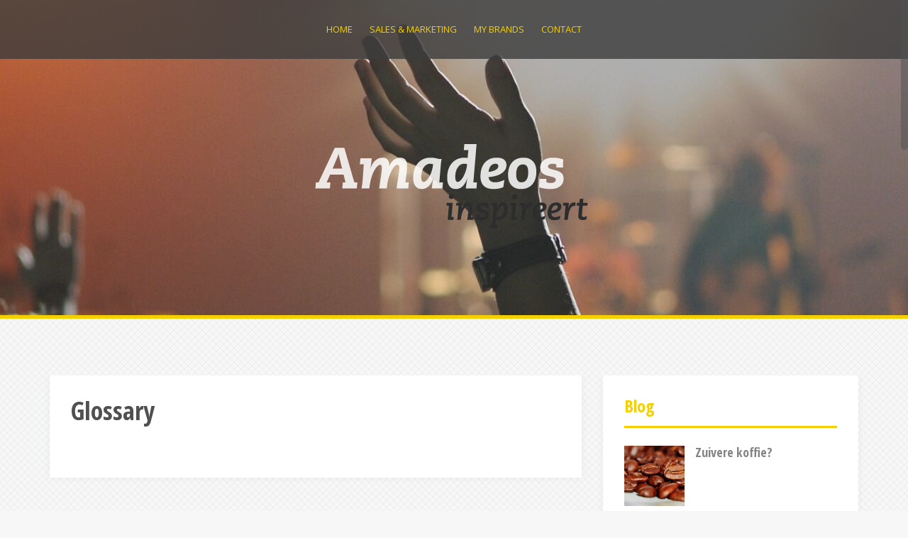

--- FILE ---
content_type: text/html; charset=utf-8
request_url: https://www.google.com/recaptcha/api2/anchor?ar=1&k=6Lf-U4oUAAAAAOxrXqNY16yOcokG4wkqL5enOuZf&co=aHR0cHM6Ly93d3cuYW1hZGVvcy5ubDo0NDM.&hl=en&v=PoyoqOPhxBO7pBk68S4YbpHZ&size=invisible&anchor-ms=20000&execute-ms=30000&cb=k5dkxkmq29e5
body_size: 48531
content:
<!DOCTYPE HTML><html dir="ltr" lang="en"><head><meta http-equiv="Content-Type" content="text/html; charset=UTF-8">
<meta http-equiv="X-UA-Compatible" content="IE=edge">
<title>reCAPTCHA</title>
<style type="text/css">
/* cyrillic-ext */
@font-face {
  font-family: 'Roboto';
  font-style: normal;
  font-weight: 400;
  font-stretch: 100%;
  src: url(//fonts.gstatic.com/s/roboto/v48/KFO7CnqEu92Fr1ME7kSn66aGLdTylUAMa3GUBHMdazTgWw.woff2) format('woff2');
  unicode-range: U+0460-052F, U+1C80-1C8A, U+20B4, U+2DE0-2DFF, U+A640-A69F, U+FE2E-FE2F;
}
/* cyrillic */
@font-face {
  font-family: 'Roboto';
  font-style: normal;
  font-weight: 400;
  font-stretch: 100%;
  src: url(//fonts.gstatic.com/s/roboto/v48/KFO7CnqEu92Fr1ME7kSn66aGLdTylUAMa3iUBHMdazTgWw.woff2) format('woff2');
  unicode-range: U+0301, U+0400-045F, U+0490-0491, U+04B0-04B1, U+2116;
}
/* greek-ext */
@font-face {
  font-family: 'Roboto';
  font-style: normal;
  font-weight: 400;
  font-stretch: 100%;
  src: url(//fonts.gstatic.com/s/roboto/v48/KFO7CnqEu92Fr1ME7kSn66aGLdTylUAMa3CUBHMdazTgWw.woff2) format('woff2');
  unicode-range: U+1F00-1FFF;
}
/* greek */
@font-face {
  font-family: 'Roboto';
  font-style: normal;
  font-weight: 400;
  font-stretch: 100%;
  src: url(//fonts.gstatic.com/s/roboto/v48/KFO7CnqEu92Fr1ME7kSn66aGLdTylUAMa3-UBHMdazTgWw.woff2) format('woff2');
  unicode-range: U+0370-0377, U+037A-037F, U+0384-038A, U+038C, U+038E-03A1, U+03A3-03FF;
}
/* math */
@font-face {
  font-family: 'Roboto';
  font-style: normal;
  font-weight: 400;
  font-stretch: 100%;
  src: url(//fonts.gstatic.com/s/roboto/v48/KFO7CnqEu92Fr1ME7kSn66aGLdTylUAMawCUBHMdazTgWw.woff2) format('woff2');
  unicode-range: U+0302-0303, U+0305, U+0307-0308, U+0310, U+0312, U+0315, U+031A, U+0326-0327, U+032C, U+032F-0330, U+0332-0333, U+0338, U+033A, U+0346, U+034D, U+0391-03A1, U+03A3-03A9, U+03B1-03C9, U+03D1, U+03D5-03D6, U+03F0-03F1, U+03F4-03F5, U+2016-2017, U+2034-2038, U+203C, U+2040, U+2043, U+2047, U+2050, U+2057, U+205F, U+2070-2071, U+2074-208E, U+2090-209C, U+20D0-20DC, U+20E1, U+20E5-20EF, U+2100-2112, U+2114-2115, U+2117-2121, U+2123-214F, U+2190, U+2192, U+2194-21AE, U+21B0-21E5, U+21F1-21F2, U+21F4-2211, U+2213-2214, U+2216-22FF, U+2308-230B, U+2310, U+2319, U+231C-2321, U+2336-237A, U+237C, U+2395, U+239B-23B7, U+23D0, U+23DC-23E1, U+2474-2475, U+25AF, U+25B3, U+25B7, U+25BD, U+25C1, U+25CA, U+25CC, U+25FB, U+266D-266F, U+27C0-27FF, U+2900-2AFF, U+2B0E-2B11, U+2B30-2B4C, U+2BFE, U+3030, U+FF5B, U+FF5D, U+1D400-1D7FF, U+1EE00-1EEFF;
}
/* symbols */
@font-face {
  font-family: 'Roboto';
  font-style: normal;
  font-weight: 400;
  font-stretch: 100%;
  src: url(//fonts.gstatic.com/s/roboto/v48/KFO7CnqEu92Fr1ME7kSn66aGLdTylUAMaxKUBHMdazTgWw.woff2) format('woff2');
  unicode-range: U+0001-000C, U+000E-001F, U+007F-009F, U+20DD-20E0, U+20E2-20E4, U+2150-218F, U+2190, U+2192, U+2194-2199, U+21AF, U+21E6-21F0, U+21F3, U+2218-2219, U+2299, U+22C4-22C6, U+2300-243F, U+2440-244A, U+2460-24FF, U+25A0-27BF, U+2800-28FF, U+2921-2922, U+2981, U+29BF, U+29EB, U+2B00-2BFF, U+4DC0-4DFF, U+FFF9-FFFB, U+10140-1018E, U+10190-1019C, U+101A0, U+101D0-101FD, U+102E0-102FB, U+10E60-10E7E, U+1D2C0-1D2D3, U+1D2E0-1D37F, U+1F000-1F0FF, U+1F100-1F1AD, U+1F1E6-1F1FF, U+1F30D-1F30F, U+1F315, U+1F31C, U+1F31E, U+1F320-1F32C, U+1F336, U+1F378, U+1F37D, U+1F382, U+1F393-1F39F, U+1F3A7-1F3A8, U+1F3AC-1F3AF, U+1F3C2, U+1F3C4-1F3C6, U+1F3CA-1F3CE, U+1F3D4-1F3E0, U+1F3ED, U+1F3F1-1F3F3, U+1F3F5-1F3F7, U+1F408, U+1F415, U+1F41F, U+1F426, U+1F43F, U+1F441-1F442, U+1F444, U+1F446-1F449, U+1F44C-1F44E, U+1F453, U+1F46A, U+1F47D, U+1F4A3, U+1F4B0, U+1F4B3, U+1F4B9, U+1F4BB, U+1F4BF, U+1F4C8-1F4CB, U+1F4D6, U+1F4DA, U+1F4DF, U+1F4E3-1F4E6, U+1F4EA-1F4ED, U+1F4F7, U+1F4F9-1F4FB, U+1F4FD-1F4FE, U+1F503, U+1F507-1F50B, U+1F50D, U+1F512-1F513, U+1F53E-1F54A, U+1F54F-1F5FA, U+1F610, U+1F650-1F67F, U+1F687, U+1F68D, U+1F691, U+1F694, U+1F698, U+1F6AD, U+1F6B2, U+1F6B9-1F6BA, U+1F6BC, U+1F6C6-1F6CF, U+1F6D3-1F6D7, U+1F6E0-1F6EA, U+1F6F0-1F6F3, U+1F6F7-1F6FC, U+1F700-1F7FF, U+1F800-1F80B, U+1F810-1F847, U+1F850-1F859, U+1F860-1F887, U+1F890-1F8AD, U+1F8B0-1F8BB, U+1F8C0-1F8C1, U+1F900-1F90B, U+1F93B, U+1F946, U+1F984, U+1F996, U+1F9E9, U+1FA00-1FA6F, U+1FA70-1FA7C, U+1FA80-1FA89, U+1FA8F-1FAC6, U+1FACE-1FADC, U+1FADF-1FAE9, U+1FAF0-1FAF8, U+1FB00-1FBFF;
}
/* vietnamese */
@font-face {
  font-family: 'Roboto';
  font-style: normal;
  font-weight: 400;
  font-stretch: 100%;
  src: url(//fonts.gstatic.com/s/roboto/v48/KFO7CnqEu92Fr1ME7kSn66aGLdTylUAMa3OUBHMdazTgWw.woff2) format('woff2');
  unicode-range: U+0102-0103, U+0110-0111, U+0128-0129, U+0168-0169, U+01A0-01A1, U+01AF-01B0, U+0300-0301, U+0303-0304, U+0308-0309, U+0323, U+0329, U+1EA0-1EF9, U+20AB;
}
/* latin-ext */
@font-face {
  font-family: 'Roboto';
  font-style: normal;
  font-weight: 400;
  font-stretch: 100%;
  src: url(//fonts.gstatic.com/s/roboto/v48/KFO7CnqEu92Fr1ME7kSn66aGLdTylUAMa3KUBHMdazTgWw.woff2) format('woff2');
  unicode-range: U+0100-02BA, U+02BD-02C5, U+02C7-02CC, U+02CE-02D7, U+02DD-02FF, U+0304, U+0308, U+0329, U+1D00-1DBF, U+1E00-1E9F, U+1EF2-1EFF, U+2020, U+20A0-20AB, U+20AD-20C0, U+2113, U+2C60-2C7F, U+A720-A7FF;
}
/* latin */
@font-face {
  font-family: 'Roboto';
  font-style: normal;
  font-weight: 400;
  font-stretch: 100%;
  src: url(//fonts.gstatic.com/s/roboto/v48/KFO7CnqEu92Fr1ME7kSn66aGLdTylUAMa3yUBHMdazQ.woff2) format('woff2');
  unicode-range: U+0000-00FF, U+0131, U+0152-0153, U+02BB-02BC, U+02C6, U+02DA, U+02DC, U+0304, U+0308, U+0329, U+2000-206F, U+20AC, U+2122, U+2191, U+2193, U+2212, U+2215, U+FEFF, U+FFFD;
}
/* cyrillic-ext */
@font-face {
  font-family: 'Roboto';
  font-style: normal;
  font-weight: 500;
  font-stretch: 100%;
  src: url(//fonts.gstatic.com/s/roboto/v48/KFO7CnqEu92Fr1ME7kSn66aGLdTylUAMa3GUBHMdazTgWw.woff2) format('woff2');
  unicode-range: U+0460-052F, U+1C80-1C8A, U+20B4, U+2DE0-2DFF, U+A640-A69F, U+FE2E-FE2F;
}
/* cyrillic */
@font-face {
  font-family: 'Roboto';
  font-style: normal;
  font-weight: 500;
  font-stretch: 100%;
  src: url(//fonts.gstatic.com/s/roboto/v48/KFO7CnqEu92Fr1ME7kSn66aGLdTylUAMa3iUBHMdazTgWw.woff2) format('woff2');
  unicode-range: U+0301, U+0400-045F, U+0490-0491, U+04B0-04B1, U+2116;
}
/* greek-ext */
@font-face {
  font-family: 'Roboto';
  font-style: normal;
  font-weight: 500;
  font-stretch: 100%;
  src: url(//fonts.gstatic.com/s/roboto/v48/KFO7CnqEu92Fr1ME7kSn66aGLdTylUAMa3CUBHMdazTgWw.woff2) format('woff2');
  unicode-range: U+1F00-1FFF;
}
/* greek */
@font-face {
  font-family: 'Roboto';
  font-style: normal;
  font-weight: 500;
  font-stretch: 100%;
  src: url(//fonts.gstatic.com/s/roboto/v48/KFO7CnqEu92Fr1ME7kSn66aGLdTylUAMa3-UBHMdazTgWw.woff2) format('woff2');
  unicode-range: U+0370-0377, U+037A-037F, U+0384-038A, U+038C, U+038E-03A1, U+03A3-03FF;
}
/* math */
@font-face {
  font-family: 'Roboto';
  font-style: normal;
  font-weight: 500;
  font-stretch: 100%;
  src: url(//fonts.gstatic.com/s/roboto/v48/KFO7CnqEu92Fr1ME7kSn66aGLdTylUAMawCUBHMdazTgWw.woff2) format('woff2');
  unicode-range: U+0302-0303, U+0305, U+0307-0308, U+0310, U+0312, U+0315, U+031A, U+0326-0327, U+032C, U+032F-0330, U+0332-0333, U+0338, U+033A, U+0346, U+034D, U+0391-03A1, U+03A3-03A9, U+03B1-03C9, U+03D1, U+03D5-03D6, U+03F0-03F1, U+03F4-03F5, U+2016-2017, U+2034-2038, U+203C, U+2040, U+2043, U+2047, U+2050, U+2057, U+205F, U+2070-2071, U+2074-208E, U+2090-209C, U+20D0-20DC, U+20E1, U+20E5-20EF, U+2100-2112, U+2114-2115, U+2117-2121, U+2123-214F, U+2190, U+2192, U+2194-21AE, U+21B0-21E5, U+21F1-21F2, U+21F4-2211, U+2213-2214, U+2216-22FF, U+2308-230B, U+2310, U+2319, U+231C-2321, U+2336-237A, U+237C, U+2395, U+239B-23B7, U+23D0, U+23DC-23E1, U+2474-2475, U+25AF, U+25B3, U+25B7, U+25BD, U+25C1, U+25CA, U+25CC, U+25FB, U+266D-266F, U+27C0-27FF, U+2900-2AFF, U+2B0E-2B11, U+2B30-2B4C, U+2BFE, U+3030, U+FF5B, U+FF5D, U+1D400-1D7FF, U+1EE00-1EEFF;
}
/* symbols */
@font-face {
  font-family: 'Roboto';
  font-style: normal;
  font-weight: 500;
  font-stretch: 100%;
  src: url(//fonts.gstatic.com/s/roboto/v48/KFO7CnqEu92Fr1ME7kSn66aGLdTylUAMaxKUBHMdazTgWw.woff2) format('woff2');
  unicode-range: U+0001-000C, U+000E-001F, U+007F-009F, U+20DD-20E0, U+20E2-20E4, U+2150-218F, U+2190, U+2192, U+2194-2199, U+21AF, U+21E6-21F0, U+21F3, U+2218-2219, U+2299, U+22C4-22C6, U+2300-243F, U+2440-244A, U+2460-24FF, U+25A0-27BF, U+2800-28FF, U+2921-2922, U+2981, U+29BF, U+29EB, U+2B00-2BFF, U+4DC0-4DFF, U+FFF9-FFFB, U+10140-1018E, U+10190-1019C, U+101A0, U+101D0-101FD, U+102E0-102FB, U+10E60-10E7E, U+1D2C0-1D2D3, U+1D2E0-1D37F, U+1F000-1F0FF, U+1F100-1F1AD, U+1F1E6-1F1FF, U+1F30D-1F30F, U+1F315, U+1F31C, U+1F31E, U+1F320-1F32C, U+1F336, U+1F378, U+1F37D, U+1F382, U+1F393-1F39F, U+1F3A7-1F3A8, U+1F3AC-1F3AF, U+1F3C2, U+1F3C4-1F3C6, U+1F3CA-1F3CE, U+1F3D4-1F3E0, U+1F3ED, U+1F3F1-1F3F3, U+1F3F5-1F3F7, U+1F408, U+1F415, U+1F41F, U+1F426, U+1F43F, U+1F441-1F442, U+1F444, U+1F446-1F449, U+1F44C-1F44E, U+1F453, U+1F46A, U+1F47D, U+1F4A3, U+1F4B0, U+1F4B3, U+1F4B9, U+1F4BB, U+1F4BF, U+1F4C8-1F4CB, U+1F4D6, U+1F4DA, U+1F4DF, U+1F4E3-1F4E6, U+1F4EA-1F4ED, U+1F4F7, U+1F4F9-1F4FB, U+1F4FD-1F4FE, U+1F503, U+1F507-1F50B, U+1F50D, U+1F512-1F513, U+1F53E-1F54A, U+1F54F-1F5FA, U+1F610, U+1F650-1F67F, U+1F687, U+1F68D, U+1F691, U+1F694, U+1F698, U+1F6AD, U+1F6B2, U+1F6B9-1F6BA, U+1F6BC, U+1F6C6-1F6CF, U+1F6D3-1F6D7, U+1F6E0-1F6EA, U+1F6F0-1F6F3, U+1F6F7-1F6FC, U+1F700-1F7FF, U+1F800-1F80B, U+1F810-1F847, U+1F850-1F859, U+1F860-1F887, U+1F890-1F8AD, U+1F8B0-1F8BB, U+1F8C0-1F8C1, U+1F900-1F90B, U+1F93B, U+1F946, U+1F984, U+1F996, U+1F9E9, U+1FA00-1FA6F, U+1FA70-1FA7C, U+1FA80-1FA89, U+1FA8F-1FAC6, U+1FACE-1FADC, U+1FADF-1FAE9, U+1FAF0-1FAF8, U+1FB00-1FBFF;
}
/* vietnamese */
@font-face {
  font-family: 'Roboto';
  font-style: normal;
  font-weight: 500;
  font-stretch: 100%;
  src: url(//fonts.gstatic.com/s/roboto/v48/KFO7CnqEu92Fr1ME7kSn66aGLdTylUAMa3OUBHMdazTgWw.woff2) format('woff2');
  unicode-range: U+0102-0103, U+0110-0111, U+0128-0129, U+0168-0169, U+01A0-01A1, U+01AF-01B0, U+0300-0301, U+0303-0304, U+0308-0309, U+0323, U+0329, U+1EA0-1EF9, U+20AB;
}
/* latin-ext */
@font-face {
  font-family: 'Roboto';
  font-style: normal;
  font-weight: 500;
  font-stretch: 100%;
  src: url(//fonts.gstatic.com/s/roboto/v48/KFO7CnqEu92Fr1ME7kSn66aGLdTylUAMa3KUBHMdazTgWw.woff2) format('woff2');
  unicode-range: U+0100-02BA, U+02BD-02C5, U+02C7-02CC, U+02CE-02D7, U+02DD-02FF, U+0304, U+0308, U+0329, U+1D00-1DBF, U+1E00-1E9F, U+1EF2-1EFF, U+2020, U+20A0-20AB, U+20AD-20C0, U+2113, U+2C60-2C7F, U+A720-A7FF;
}
/* latin */
@font-face {
  font-family: 'Roboto';
  font-style: normal;
  font-weight: 500;
  font-stretch: 100%;
  src: url(//fonts.gstatic.com/s/roboto/v48/KFO7CnqEu92Fr1ME7kSn66aGLdTylUAMa3yUBHMdazQ.woff2) format('woff2');
  unicode-range: U+0000-00FF, U+0131, U+0152-0153, U+02BB-02BC, U+02C6, U+02DA, U+02DC, U+0304, U+0308, U+0329, U+2000-206F, U+20AC, U+2122, U+2191, U+2193, U+2212, U+2215, U+FEFF, U+FFFD;
}
/* cyrillic-ext */
@font-face {
  font-family: 'Roboto';
  font-style: normal;
  font-weight: 900;
  font-stretch: 100%;
  src: url(//fonts.gstatic.com/s/roboto/v48/KFO7CnqEu92Fr1ME7kSn66aGLdTylUAMa3GUBHMdazTgWw.woff2) format('woff2');
  unicode-range: U+0460-052F, U+1C80-1C8A, U+20B4, U+2DE0-2DFF, U+A640-A69F, U+FE2E-FE2F;
}
/* cyrillic */
@font-face {
  font-family: 'Roboto';
  font-style: normal;
  font-weight: 900;
  font-stretch: 100%;
  src: url(//fonts.gstatic.com/s/roboto/v48/KFO7CnqEu92Fr1ME7kSn66aGLdTylUAMa3iUBHMdazTgWw.woff2) format('woff2');
  unicode-range: U+0301, U+0400-045F, U+0490-0491, U+04B0-04B1, U+2116;
}
/* greek-ext */
@font-face {
  font-family: 'Roboto';
  font-style: normal;
  font-weight: 900;
  font-stretch: 100%;
  src: url(//fonts.gstatic.com/s/roboto/v48/KFO7CnqEu92Fr1ME7kSn66aGLdTylUAMa3CUBHMdazTgWw.woff2) format('woff2');
  unicode-range: U+1F00-1FFF;
}
/* greek */
@font-face {
  font-family: 'Roboto';
  font-style: normal;
  font-weight: 900;
  font-stretch: 100%;
  src: url(//fonts.gstatic.com/s/roboto/v48/KFO7CnqEu92Fr1ME7kSn66aGLdTylUAMa3-UBHMdazTgWw.woff2) format('woff2');
  unicode-range: U+0370-0377, U+037A-037F, U+0384-038A, U+038C, U+038E-03A1, U+03A3-03FF;
}
/* math */
@font-face {
  font-family: 'Roboto';
  font-style: normal;
  font-weight: 900;
  font-stretch: 100%;
  src: url(//fonts.gstatic.com/s/roboto/v48/KFO7CnqEu92Fr1ME7kSn66aGLdTylUAMawCUBHMdazTgWw.woff2) format('woff2');
  unicode-range: U+0302-0303, U+0305, U+0307-0308, U+0310, U+0312, U+0315, U+031A, U+0326-0327, U+032C, U+032F-0330, U+0332-0333, U+0338, U+033A, U+0346, U+034D, U+0391-03A1, U+03A3-03A9, U+03B1-03C9, U+03D1, U+03D5-03D6, U+03F0-03F1, U+03F4-03F5, U+2016-2017, U+2034-2038, U+203C, U+2040, U+2043, U+2047, U+2050, U+2057, U+205F, U+2070-2071, U+2074-208E, U+2090-209C, U+20D0-20DC, U+20E1, U+20E5-20EF, U+2100-2112, U+2114-2115, U+2117-2121, U+2123-214F, U+2190, U+2192, U+2194-21AE, U+21B0-21E5, U+21F1-21F2, U+21F4-2211, U+2213-2214, U+2216-22FF, U+2308-230B, U+2310, U+2319, U+231C-2321, U+2336-237A, U+237C, U+2395, U+239B-23B7, U+23D0, U+23DC-23E1, U+2474-2475, U+25AF, U+25B3, U+25B7, U+25BD, U+25C1, U+25CA, U+25CC, U+25FB, U+266D-266F, U+27C0-27FF, U+2900-2AFF, U+2B0E-2B11, U+2B30-2B4C, U+2BFE, U+3030, U+FF5B, U+FF5D, U+1D400-1D7FF, U+1EE00-1EEFF;
}
/* symbols */
@font-face {
  font-family: 'Roboto';
  font-style: normal;
  font-weight: 900;
  font-stretch: 100%;
  src: url(//fonts.gstatic.com/s/roboto/v48/KFO7CnqEu92Fr1ME7kSn66aGLdTylUAMaxKUBHMdazTgWw.woff2) format('woff2');
  unicode-range: U+0001-000C, U+000E-001F, U+007F-009F, U+20DD-20E0, U+20E2-20E4, U+2150-218F, U+2190, U+2192, U+2194-2199, U+21AF, U+21E6-21F0, U+21F3, U+2218-2219, U+2299, U+22C4-22C6, U+2300-243F, U+2440-244A, U+2460-24FF, U+25A0-27BF, U+2800-28FF, U+2921-2922, U+2981, U+29BF, U+29EB, U+2B00-2BFF, U+4DC0-4DFF, U+FFF9-FFFB, U+10140-1018E, U+10190-1019C, U+101A0, U+101D0-101FD, U+102E0-102FB, U+10E60-10E7E, U+1D2C0-1D2D3, U+1D2E0-1D37F, U+1F000-1F0FF, U+1F100-1F1AD, U+1F1E6-1F1FF, U+1F30D-1F30F, U+1F315, U+1F31C, U+1F31E, U+1F320-1F32C, U+1F336, U+1F378, U+1F37D, U+1F382, U+1F393-1F39F, U+1F3A7-1F3A8, U+1F3AC-1F3AF, U+1F3C2, U+1F3C4-1F3C6, U+1F3CA-1F3CE, U+1F3D4-1F3E0, U+1F3ED, U+1F3F1-1F3F3, U+1F3F5-1F3F7, U+1F408, U+1F415, U+1F41F, U+1F426, U+1F43F, U+1F441-1F442, U+1F444, U+1F446-1F449, U+1F44C-1F44E, U+1F453, U+1F46A, U+1F47D, U+1F4A3, U+1F4B0, U+1F4B3, U+1F4B9, U+1F4BB, U+1F4BF, U+1F4C8-1F4CB, U+1F4D6, U+1F4DA, U+1F4DF, U+1F4E3-1F4E6, U+1F4EA-1F4ED, U+1F4F7, U+1F4F9-1F4FB, U+1F4FD-1F4FE, U+1F503, U+1F507-1F50B, U+1F50D, U+1F512-1F513, U+1F53E-1F54A, U+1F54F-1F5FA, U+1F610, U+1F650-1F67F, U+1F687, U+1F68D, U+1F691, U+1F694, U+1F698, U+1F6AD, U+1F6B2, U+1F6B9-1F6BA, U+1F6BC, U+1F6C6-1F6CF, U+1F6D3-1F6D7, U+1F6E0-1F6EA, U+1F6F0-1F6F3, U+1F6F7-1F6FC, U+1F700-1F7FF, U+1F800-1F80B, U+1F810-1F847, U+1F850-1F859, U+1F860-1F887, U+1F890-1F8AD, U+1F8B0-1F8BB, U+1F8C0-1F8C1, U+1F900-1F90B, U+1F93B, U+1F946, U+1F984, U+1F996, U+1F9E9, U+1FA00-1FA6F, U+1FA70-1FA7C, U+1FA80-1FA89, U+1FA8F-1FAC6, U+1FACE-1FADC, U+1FADF-1FAE9, U+1FAF0-1FAF8, U+1FB00-1FBFF;
}
/* vietnamese */
@font-face {
  font-family: 'Roboto';
  font-style: normal;
  font-weight: 900;
  font-stretch: 100%;
  src: url(//fonts.gstatic.com/s/roboto/v48/KFO7CnqEu92Fr1ME7kSn66aGLdTylUAMa3OUBHMdazTgWw.woff2) format('woff2');
  unicode-range: U+0102-0103, U+0110-0111, U+0128-0129, U+0168-0169, U+01A0-01A1, U+01AF-01B0, U+0300-0301, U+0303-0304, U+0308-0309, U+0323, U+0329, U+1EA0-1EF9, U+20AB;
}
/* latin-ext */
@font-face {
  font-family: 'Roboto';
  font-style: normal;
  font-weight: 900;
  font-stretch: 100%;
  src: url(//fonts.gstatic.com/s/roboto/v48/KFO7CnqEu92Fr1ME7kSn66aGLdTylUAMa3KUBHMdazTgWw.woff2) format('woff2');
  unicode-range: U+0100-02BA, U+02BD-02C5, U+02C7-02CC, U+02CE-02D7, U+02DD-02FF, U+0304, U+0308, U+0329, U+1D00-1DBF, U+1E00-1E9F, U+1EF2-1EFF, U+2020, U+20A0-20AB, U+20AD-20C0, U+2113, U+2C60-2C7F, U+A720-A7FF;
}
/* latin */
@font-face {
  font-family: 'Roboto';
  font-style: normal;
  font-weight: 900;
  font-stretch: 100%;
  src: url(//fonts.gstatic.com/s/roboto/v48/KFO7CnqEu92Fr1ME7kSn66aGLdTylUAMa3yUBHMdazQ.woff2) format('woff2');
  unicode-range: U+0000-00FF, U+0131, U+0152-0153, U+02BB-02BC, U+02C6, U+02DA, U+02DC, U+0304, U+0308, U+0329, U+2000-206F, U+20AC, U+2122, U+2191, U+2193, U+2212, U+2215, U+FEFF, U+FFFD;
}

</style>
<link rel="stylesheet" type="text/css" href="https://www.gstatic.com/recaptcha/releases/PoyoqOPhxBO7pBk68S4YbpHZ/styles__ltr.css">
<script nonce="fAdG-oJJSpjyKS2C_oJm0g" type="text/javascript">window['__recaptcha_api'] = 'https://www.google.com/recaptcha/api2/';</script>
<script type="text/javascript" src="https://www.gstatic.com/recaptcha/releases/PoyoqOPhxBO7pBk68S4YbpHZ/recaptcha__en.js" nonce="fAdG-oJJSpjyKS2C_oJm0g">
      
    </script></head>
<body><div id="rc-anchor-alert" class="rc-anchor-alert"></div>
<input type="hidden" id="recaptcha-token" value="[base64]">
<script type="text/javascript" nonce="fAdG-oJJSpjyKS2C_oJm0g">
      recaptcha.anchor.Main.init("[\x22ainput\x22,[\x22bgdata\x22,\x22\x22,\[base64]/[base64]/UltIKytdPWE6KGE8MjA0OD9SW0grK109YT4+NnwxOTI6KChhJjY0NTEyKT09NTUyOTYmJnErMTxoLmxlbmd0aCYmKGguY2hhckNvZGVBdChxKzEpJjY0NTEyKT09NTYzMjA/[base64]/MjU1OlI/[base64]/[base64]/[base64]/[base64]/[base64]/[base64]/[base64]/[base64]/[base64]/[base64]\x22,\[base64]\\u003d\x22,\x22wpoUeMKKM0deNsOMLsKIVMKlwopZwpxwR8ODDn9FwoXCmcO2wqXDojhwW33CmyxDOsKJV1PCj1fDln7CuMK8SsOGw4/CjcOdd8O/e3XCosOWwrRzw74IaMOdwr/DuDXCi8KncAFpwrQBwr3CnTbDrijCmxsfwrNxAw/CrcOuwrrDtMKeccOywqbCtgPDrCJ9XATCvhsUe1pwwpfCn8OEJMKKw7Ycw7nCuWnCtMORJlTCq8OGwr/CnFgnw6d5wrPCsmbDtMORwqI3wpgyBiTDtDfCm8Kkw7sgw5TCvcKXwr7ChcK0Ihg2wqHDhgJhH2nCv8K9KcOCIsKhwrZsWMK0F8K5wr8EC3phEDhUwp7DokXCkWQMLsOvdmHDuMKyOkDCjMKoKcOgw7FpHE/CtARseBjDuHBkwoNKwofDr082w5QUKcKLTl4VD8OXw4Q3wqJMWhxOGMO/w5s1WMK9Q8KlZcO4RgnCpsOtw4x6w6zDnsOgw6/[base64]/ClgHDqWs4wrRFwodLw4HCgBnDrifCucOcS2rCglHDt8KoL8KPKBtaJHDDm3k8wrHCoMK0w5rCkMO+wrTDkznCnGLDr0rDkTfDvcKeRMKSwpwowq5peltrwqDCh2Ffw6gKLkZsw4dvG8KFGBrCv15twok0asKYOcKywrQUw4vDv8O4R8OkMcOQJHkqw7/DtMKTWVV6XcKAwqEFwqXDvyDDkn/[base64]/Dnx/ClsKzVcK3OcObRsOiwrQyw63DgXxgw6A3c8Oqw4LDi8O6XBYyw7XClMO7fMKsc143wrtWasOOwqxIHsKjPsO8wqAfw5/CqmERLMKPJMKqP2/DlMOcZ8O8w77CogQRLn9OAlgmMR0sw6rDnzdhZsOzw4vDi8OGw7fDhsOIa8OBw5nCtsOHw7bDiCFfX8O4byzDpcOww7Ilw4rDgcOGZcKudh3DsCHCu1pBw4vCs8KTw4ZbO1csF8OCNlHCscOzwqLDslJnVcOjYgDCgVZrw6/CpsKqWQTCun5+w7TCvi7Ctg9nBWHChi8dG1AvbcKhw6XDshzDucK1A0cowqpDwqrDp3U8NcKrAyjDhgYgw6/Cnnk8RcOPw5zCryZhWA3CmcKkTB8DdCzChWRLwrlawoIyVGNqw5h6PMOce8KKAioMSgtQw7rDlMKTZVDCtzgOQQDCsnluRMOmT8KdwopTaWxew7hSw6rCqwTChMKBwrJ0M2/DqMKTUlfDnBtiw4oyJAhePhIOwoXDrcOjw5XCvMKfw5/Dj3XCtH9BQcO/wpFtZsK5CG3Ch3ttwoHCvsK6woTDn8O/wqzDlWjDiirDqcOqwrAFwoDCnsOefGp6XsKaw4vDiU/DjBDCnjXCmcKNEiFqMUUubG95w5gSw6ZXwo3CrcKJwqVRwo3DvnLCg2XDrRo2GcKcMx9MWsKFEsKxw5LCpsKZfUJlw7nDuMKewpF8w7DCr8KKE37DosKnfh7ChkEZwqMtbsKtfAxsw6cgw5MmwpfDsxfCpzhywqbDg8Kww5NUdsOlwp3DhMK2wp/Dph3CgztXXzvCv8O+NxcFw6Z5wpF5wq7DrwVTZcKPE2lCOlXCosOWwrvCrV0TwpcoHhs6GCA6w75kBi0Yw4dXw7E0JxxawobDocKjw7LCpsKgwoptNsOXwoHCgcKVEj/Dqx3CrMOPGcOGWMOjw7TDh8KEYxtBQn7Ck04eI8K9UsK6Mj0/Sm5Lwq8swqTClcKefDg/M8KiwqvDmcOPO8O6wp/DocK7GUTDjkx7w5JVElFuw6Vvw7zDu8K7AMK2STwqZcKfwphER1dbdU/DjMOaw6E4w4/DkiTDhxRcUSJ7wppswqzDr8K6wqkMwonCuzbCiMKkMcO5w7XCi8KvXh7CpBPDssOxw68zfBREwp8Gw7tZw6fCvUDCrAcJL8O2ZwB7wo/CuR3CtcOFCcKLIcOZFMKYw5XCocKtw5JMOQxbw4zDhcOFw6/DvMKFw6QCc8K4b8Ozw4l+wrvDmXfCl8KNw6HCq3rDln9SHy3Dj8Kyw74Dw6zDg27CscO7UsKhLsKSw6PDhMOIw5hWwrzCshjCp8Kdw4bColbDg8OoEMOqPsO8TD3CjsK4RsKZFEZUwqVow6vDvnjDt8Ogw4JlwpAsWUpaw6/DgMO2w4nDrcObwrTDuMK+w4Yewq1KOcKjbsOFw5/Co8KRw4PDuMKywqscw7jDrgleS34DZsOEw4Fmw7bDo3rDkBTDhcO3wrTDkTjCj8Orwrhyw6vDsGHDjj09w4N/NcKNSsK2TmLDkcKmwpQyK8KnQD8IQMKjw5Byw5/Cn3LDvcOCw5gAEnwIw6sbFk5mw6xxfMOUH0HDqsKFUkbCqMK/BMK3EzvCtC3CusOTw4DCocKsOz5Fw4Z3woVLCH9kF8OrPMKqwoHCt8OUMjLDksOjw7YtwqEvwox1wrDCrMOFTsOew5/DjU3DomzDk8KeG8KmGxQQw67Dn8KRwqfChRlOwrvCu8Krw4RoE8OHN8OeDsO/bSNYScOhw4XCr1kAZMOcSV9kWznClSzCrsKyGXZuw4DDn3Rnw6JhOSnDpAdqwovDkzbCsVgnf0NMwq7CnHt0BMOWw6wNwrzDiwgpw4PDnCJeZMOxXcK5XcOWIcOYZ2zDhwNhworCvRTDggdrZMOVw7dWwpXDv8O/AsOSVWTDv8K3XsO2cMO5w4vDqMO+aRhxL8Kqw4bDonLDiGUEwrhrTMKNwo3CssOlLA8DVcOVw43DmEg6YcKBw6XDtl3Dl8Oow7okdD9nwp3DkTXCnMKXw7kAwqTCv8KkwrHDrE5FWULDhcKID8ObwqTDscKDwqEAwo3CjsOrdSnDhcKHezbCocK/[base64]/CrSInw7nDqkNqw7p7YnvCuA3CmnrCjMOrQMOqNcOqX8KraztRLnMzw6RlSsOAw7zCmnhzw7cgw6LCh8KiXsK6woVkw5/DnU7Cg3gDVF3Dk0rDtipgwrM5w5hWG03CuMOQw67Cr8K/[base64]/O8OAwoLCm8OxVMO1aXk9HWHCisO2TMKuBMOfwpwtRMKvwrBZMMO9wqppBVgXMjJZb2IFFcOkDU/DrFrClQc4w5pzwqfCjcO/GEQIw5pnScKgw7jCrMKYw6rDk8OAw7bDlMOQPcOzwqEGwo7CqEzDpsKwUcOXecOLSwXDv2Vrw6dWVsOKwrbDgGl/wqY8YMK7UivDk8OIw5Buw7XCgmsCw7fCuV0hw6HDryNVwrY9w6ZoNW3ClMOAP8Ouw4kowrLCtcKmw6LCu2vDhMKGa8KAw7HDqsKbWcOkwojCvmnDgMOAIHLDikUqdcOWwrPCpcO/[base64]/Cq2kMw5PDkcKQw7g9XMKtw5HCnlQyw6XCi8K0wrQhw6bCgGdAGcOLRAbDl8KuOcOWw7Qjw4UqGE/DocKBOjLCrmEXwq0xUsOywpHDszvCvcKbwptXwqPDthsowqw4w7HDviLCml3DvMOzw5jCpifDrMKjwqzCh8O4wqgew4HDqSVPdFBmwoZSX8KCacK/PsOjwq9kTA3Cr3/DqS/Du8KSDGfDisKiwrrChw4DwqfCn8OlAg3CuGFIScK0NlzDmhMcQAh3NcK6OFo5RBTDsEnDsVHDgsKNw6XCqsKhTcOoDF3DqcKDZWRWMcOdw7QvHQfDnWJfAMKWw7vChsOER8OwwoDDqFrDlMOrw54+wqLDiwjDi8OTw6RMw6QPwqzDicKRMcKNw61lw7PCiVjDvR1+w6/[base64]/DsT7CsGrDnMKNwqLCqW8tK2U4eQwEYcK4YsKpw6fComfDhmEIw4jDk0N6PhzDsS/DksODwobCvm9aXsOawq0pw6d0wr3DvMKsw7UAfcOHCAcfwpFMw6nCjcKUeQEKBCQTwoFzw78HwqDCp2LCt8OUwqEnIMKCwqfCqlPDghHCqMOXWDDDvjddKQrDusKnRRgBZjTDvsOGCi5rUsKgw6NIFsO0w6/CjhXDtmp+w6NZJkZ5wpYaWWbDpETCkQTDm8Ojw5zCsi0PJXjCs1Rlw43Cg8KyfmFzPBTCtx0rWMOrwo3ChV7DtxrCpcOnw63DsjHCsB7CqcO0wqPCosKWacOaw7wrcWsHW1LCiV3Cn3J2w6XDn8OhcSkTFMO/wqvCtlzCsi5MwrHDpWx7VcKcAlHCgCHClcKCA8OzCRPDicONWcKTJcKnw7TDpgIXHkbDkTktwqxdwqjDqcKUbMKWO8K/M8OYw5LDl8O/wpolw7VUw6/[base64]/DogLCjTwGw4bCoznDlsOzKcO1ecK2wrLCs0DCkcO5HcO5cltkwq/DskbCucKLwrrDsMKPTcOGwovDh1kZDcKQw7nDpsOcW8Obw5nDsMO2McK/w6p8w7Q9MS8FZ8KMAMK9wqIowrIYwpE9SW8Xf1LDuR7Du8O0wrs/w7QowovDqGB6G3XCjXkwH8OJU3toRcK0EcKVwrzDn8OFw5TDmxcEGMOWw4rDgcOVfC/ChXwVw5DDocOMRMKAfhRkw5TDvHBhQioawqsNwrUCI8KHKMKFGRjDo8KBfSPDlMOUDnjDiMOKDyJGGS0XTcKPwpsEAndzwpNHBBzCjUkhMT57Un0yeDbDsMO6worChcOpUcKlBWPCmCjDmMK/V8KOw4XDvzYvLg96wpnDhsOBCXTDpcKswppiQMOdw7UxwozCtRTCqcO5fAxjZCYfGcKXX2Etw6vCiTvDik/CmWXDscKDwpjDtlxcDhwlwp/CkUdbwociw5gCOcKlGArCl8OGQsOAw6oOdsO4w6nCmsKgdz/[base64]/Ci8KgfsKDw6DCn31uwrVieVIdewrCnsOPw6BywpvDicOzGVR6b8KHTDnCkHPCrMKYYV9JDWzCj8KPfxxqTDgPw6cGw5jDliDDl8KBLcOWXWDDucOpKXTDoMKmHQAYworCt0DDisOkw4LDoMKQwowTw5rCjcOOaQrDkUzDo0MDwo8Hw4TCsy1Cw6/CizrCmDVdw43CkgQvKcO1w7LCiD/CmBJ0wr5lw7jCisKWw5RlJWB+D8K4GMKBCsOIwqR/[base64]/w4gBecOWDUbCsyzCrAZFw77Dj8KMwp3ChsKEw4TDkwXClm/[base64]/w5hiwpzCusOeGMK1w7JNw6tUOsK5Y8Ozw7IwcMKRPcONwoZewqgpUXFWWEt6RsKPwpHDjC3Co2MiLVnDucKnwrrCjMOyw6DDgcKicjoJwpZiAcO8AG/DucKzw7kQw6vCt8OvL8Ofwq/[base64]/CvTYVb8KlJxHDpcOzS8OVwp5ZDcKSw6/DvGMmw4kNw5liTMKUYBfCmMOyRMKlw6DDu8KTwr1+HzrClXbDsSgIwoMMw7vCjcK9ZUHDpsOMEFDDuMOzVcK7fQXCkFp+w69Uw63Dv3okSsONMCZzwpMtTMObw4/ClkPCjVrDlgvCrMO3wrrDlsK1cMOdVmEMw4FPeW5ATcO6QFrCjMKCTMKDw64AMQvDuBMEaVbDvsKmw4goF8KgcSMKw7RxwpNRwotgwq3DjG3CkcKtfhs9acOEWsO5ecKAR3FXwqHCg2UBw40NbiHCucOcwpBidUhzw5kBw4fCpsKvIcOOIA8wYV/Cu8KbD8OZRMOFNFU2AmjDicOhQcOjw7jCgTLChXV3IyrCrjIPUF8xw4jDmDrDih7DnXrChMOiw4nCjMOrH8KgDsOAwohmayxYZsK+w6/DusKvQcO9L0lfJsOLw74aw5nDhFlrw5zDm8OtwoYuwpE6w7PCoTfDnmzDmUfDqcKVWsKXSDpUwo7DkVrDqRBuen/[base64]/DgFQtWyHDlMKpBxZnw55TwpgSw6nCiVFYw7HDrsK3BlYaHCxhw7oFw4nDkg80UsO9UyMyw5LCvcONVcOeOnnCpsOkBcKSw4TDgMOvOAhzTn4/w4HCqjMWwo3CrcOywoTCnsOQGH7DnXt0el5Fw5XDmcKfdTJbwpjCmMKXeEgWfcOVHi5ew7UlwrtWA8Omw6p3wpjCuEjCm8O1GcOSExwUQUY3W8OBw7QPYcOZwrskwrMpfEkXwr3DtT9IwqzCtF/Dg8KYQMOawoNoO8KFH8OwR8KjwonDmHVCwrTCocO1w6kuw5DDj8OOw7/[base64]/CtsOPAsOrwqdiwoMLbFF1BDcrwoXCqMOldcKlwoUEw6LDvsKoIsOhw6zCkAPCtSHDmhcawo07KsO6wqPDpsKswp/Dtx/[base64]/[base64]/CknfCjMOcw6vDlmVXW8K4exbCqwTCrcOHw5rDrAUzS2HColTDmMOvIMKPw6TDmgTCrGfCmAQ2w5vCu8KoZ03CiyIJYBPDgMO+C8KAIEzDiTTDvMK9W8KdOMObw53DvkMuw7XDqcKzCBQ7w4bCoDHDtm1IwrJJwrTDsjFxOQTCtQ/CnR4WIXrDrSPDp3nClXDDsSUGFwZuM2rDlAFCM1g+w7NkQMOreHssb0LDsUNMw7l7TcOkMcOceG94S8O5wprCoko+csKxcMOudcOQw40jw6IFw7bCsSU3wplCwqXDhA3CmsOVMCfCoywNw7rCocKCw7lZwqUmwrR4FsO5wqZ/[base64]/Cg390JBU6w5zCksOUbMOARGUewqfDlcKzw5HDncO5wqM7wr/Dm8OTJMOnwrvCoMOENRY4w7LDl2TCvjrDvkTCs0jCpG3ChHwYfTkbwoxkwpfDoVFvwpbCpsO4woLDqMOEwqU7wpIVAsO7wr5SL0IBw6FjNsODwoB5w5k0A2RZwowWJjjDvsO7ZC5UwrnCo3HDlsKlw5LCv8KPwqDCmMKTH8KnBsKywol9dSpnP3/CisK9HsKIR8KPKcOzwrrDsifDmS7CikoBX1heQ8OrZDjDsFHDjmvCgcO+CsORK8K3wpwDTlzDkMORw4bDu8KqH8K0w6h2w5DCgF/[base64]/CssOTPRvCp8KCw5whwqLCn27Dmz7CqsKMHicseMKCasKwwo3DpsKiXcOobS1pBXo3wq3CtjPCmMOuwq/CucORdcKiBSDDkRxlwpLCtMOHwqXDpsKOH3DCvnw2wrbCg8OBw75qUDzChzIGw4dUwp7DkglLP8O0QD7CscKxwqp/MSFLcMKPwroaw5PChcO3wp4gw5vDpQYqw4JWHcOZf8OOwr5gw6bCgMKCwqvCtEZsOyvDhHpwPMOiw4XDoGkJL8O+P8KewojCrUBSEivDicKHAQjDhRAMLMKGw6HCncKHcWHDvmXCu8O5LcKuM0bDucKYN8Otw4TCpxJWwpvCi8O/TsOTSsOywqbCvgpRaDDDjyXChw5owqEpwpPCpcOuKsK1YcKAwqtKJEhfw7fCrsKow5bCksO/[base64]/ClMOSwqzCpGhxwpHDlMO2GsOqK8KBJUQawrfDisKNN8K8w7cJwowRwpvDmR7CiE4lYnEUccOSw740E8OEw7fCrMKmw486Dwdswr3Dny/Cj8K9TH1AAUHCnBnDlhwNeVxow5HDkkd6WsKnaMKwABvCocOew5rCsRTDkMOuFknDo8Omwrs5w5IyaWZKeCXCr8OsCcOdX19/KMOtw51lwpjDlSzDoX1gwrLCsMO9XcOrFUHCk3Juw4oBwqrDoMKDenzCi0NpFMOzwqbDj8OhYMOdwrTClXnDkkolWsKEcilFU8KPe8KMwp4aw6ImwpPCgMKEw6PCmnQqw7PCnVZqfMOlwqcaDsKjP2U+cMOQw7rCksO1wo7DpHjDhcOtwp/DuQHCuEvCsQHCjMOpBGvCuCnCqwPCrThPw7crwq14wp/CizYRwqTDol5Jw57DqjHCjkfCnAPDl8Kzw58Nw4rDh8KlME/Ci1rDnhNEI3TDgMOywqvCosOcA8KEwrMfwr3DghgPw7vCol9/XcKRw5vCrMO8H8K8wr5rwpjDnsONbcK3wpfDsxLCt8ORNXhjBylyw4fCtz3Ct8Kvw7pUwp7Cj8Ktwp/Cn8Kpw4cJKz8ywrQowr9vKAUJW8KgNwvClkhhCcO/woxOwrdNwq/CqFvCtsKWYkzDvMOQwpVOw54HPsOewpzCuURTCsK3wqxGZ1jCqgx9wpvDuSDDrcObCcKPV8K9GMOfw7A/woLCucOme8O7wqfCicOkZVMMwp4mwoPDh8OySsOvwodWwpXDhMOSwoIsR2zCv8KLZMKuMcOxblBgw7VpRl47wqjDusKUwqZ8G8KhA8OaM8KkwrDDv1fCnBh6w5LDmMOZw73DliPCq0cNwpYoa0DCizBuYMOtw7tRw7nDt8OKfBQyXMOLM8OAwr/DssKZwpDCgMOYKT7DnsOtWMKvw4HDqzTCiMK+BA56w5sOwq7DgcKDw6YjJ8Oua3HDqMKlw4zDrXXDgMOPe8OhwoNGJTU2DgxUPz9/wprDt8K3U3ZQw77Dhx4HwpxIZsKVw4bCqMKsw6DCnmFBVwoPKTF0MER8w6XCmAIMG8KXw7VQw7LDqDVFSsOyK8K9WMKHwoHDisOBf0tsTwvDv0o3EMO9PXjCmjAywqbDscOUdsK4w7DCsFHDp8K/w7J8w7FqU8KCwqfDiMOdw516w6jDkcKnw7nDgyXCshTCj0/CuMOKwovDqSjDlMOvwpnDt8OJeXocwrdgw6IcMsOYRyvDo8KYVhPCtcOnFWbCtiLDhsKMW8OiPQQZwp/ClUQzwqklwr8cwrvCsSzDlMKVMcKRw4EeZGASJcOjbsKHBlLCgVBKw6caRXdPw6rCqMKYQk7CuSzCk8KaAGjDlMO/bAleNsKDw5vCrCdBw5TDosKiw4fDsnMnScOlWz9Aaj0/[base64]/Dj00YwrMWbCnDvcKLPcKIK8OiwrRqw7DCp8OgJBNAZcKBKsOEZ8KWJw56NsKIw6vCgU7Dq8OjwrBYAsKPP1IaWcONwrTCtsOwTsOgw7VbFsKJw65eYWfDp2fDuMOGwphEbMKtw6M1Pgxxwq4iK8O0Q8O1w6Y/PMKwFR5Qwp/Cr8Ksw6Vxw4DDo8OrAkHCnyrCrkE/DsKkw543wozCn1IWSEksJTl/wposCR4PA8K7ZEwEISLCucKzLcKkwqbDvsOkw7zDuFoqGMKIwrzDu04ZLcOSwoBHNXPDkzZYYhg/w5HDsMOdwrHDs3bDgRUaKsKjXnE2w5/DpgFkw7fDoRHCl3Buw4rCrSMVJDrDpFN7wqLDiH3CqMKowp0qdcKawpV0BCvDvh/DhkBeK8Ktw5U1fcOoBgs1bDFlBDPCjXB3McO2C8OHwqgDNXErwrM4woTChnlBVcKQcMKtIhzDrixGZ8Ofw47CuMOdM8Obw7Elw6HDqyUeEH0PPsKQFmfCv8Osw7QEOsO/wr5uGXgzwoHDoMOkwqTDt8OcEcKuw6IEbcKBwqjDkifDucKbEMKfw4crw7jDhiItSzPCo8KgOwxAJMOIOBtNMxHDoA/DncOew4bCtxktP3kVFSfCtMOlUcOzQShqwrk2BsO/w4FwJsOsOcO+wrhDRyQgwoXCg8OgfgvCq8KBw49ywpfDicKLw4nCoF/DmsO/w7FxMsKbGVTDt8OEwpjDixxmX8ORw7RRw4TDkQsowo/[base64]/DhgrCvcOvEjLDocKFJmQBVMKaCB5qW8OWIHzDpsK/wpUBw7bCqcKJwroVwpQOw5LDrGfDsTvCrsKMFMOxADPCicOPVH/DrcKZEMOvw5A/w4VUf00hw4QhKFrCoMK8w5TDgGxHwrZ7NsKTIMOLPMKfwpAlC1J1wqHDksKCH8KNw6TCocOEP0peZ8OSwqfDrMKSwqzCq8KnEmXCksOUw7DCtBDDkAHDuyE/eSLDgsOBwq4GWsK7w6dAacONQsO8w4A4Uk3ClATCiWLCl2fDlMOTXwjDmlsow7/DqBHCssOUBy1uw7HCpcOpw4Atw6xeJl9ZUkhbAMKQw6tAw5gaw5rDgCEuw4wvw7MjwqgIwpHClsKVVsOZPVxZBMOtwrpXKsOiw4XDisKBw5VwAcOsw5R4CHJAT8ONSl/CqsKew7NYw5pVwoHDk8OxDsOdZh/DicK+wrA6EMK7Xx1aHsKxWwwVYFpBcsKARVPCnBjDmQdqVG/CrHQrwr1bwpdpw7bCusKxwonCi8KkeMKWHm3Dql3DnAUzY8K0dsK8awVMw67DgwJXc8OWw7FGwrJswqUTwr4Kw5fDp8OeSMKNWcOmPzMHw7dEw58TwqfDjWgJRG7Cq2I6YUAbwqJUIBFzwpNAWV7DlcKPV1khKU9tw6fDnwIVXsK8w6ZVw4PDrcO/Tg5pw7LCiyBNw79lK0zCvlx0O8OPw4law6/CssORCsOBEibDl1Z/wrTDrMKKbVt/[base64]/ClD3Cq8OZwohOwprDukPClh3Ci19QS8K9OVTCklPDoQvCkMKpw4Mnw5HDgsORMD/[base64]/w4/[base64]/Dh8O0GD/Cp1zDmcOJw4TCtDzCgcK4wp1XwoFYwrkzwqtmc8Kbf0TCisOVS09WDMKRwrBFbX8jw5sIwo7DiWtfU8O0wrUvw51jasOEdcK4w47DvsKYRmzCnA/CkUHDqMOlLMKrwpkeECTCtyzCo8OIwp7CssKkw47Ci1rCr8OhwoLDi8OowojCu8OhH8KMZ2smODbClsOcw4DDqixlcil2G8OpIhwZwpHDlz/Dm8OawoDCt8Otw6DCpDPDkgQmw5fCpDTDq30Bw4TCksKsecK2w4DDvcO2w483wpsswozCpRwmwpQBw692JsK/wobDqMOzPcKBwrXCgzHCkcO/wpLCisKXWWjCi8Ohw6cDwpxow54lw7Axw5XDg3XCpcKuw6zDgcO+w4DDusOlw4VpwqTDlgHDrnNcwr3CtyvDhsOqWwVMciXCo0bDoGxRH1lrwp/CgMKnwpzCqcKlIsO5XyIqw4Ykw5pewq7CrsK2w4VdSsO7S1FmPcOfw69sw7sPUS1Ow50jTsO9w74Nwp7CksKMw6Bowp7CqMOBOcOEbMKLGMK/w7nDrcKLwrUhNE8zSxJET8K8wpvCpsKoworCmcKowohMwoxKEjMpLi/[base64]/DhyAhwpHDu0XDrAh9H0kfw44PTMKjLcK0w7EAw7Y0C8Kfw7DDqEXCuTTCj8OZw6/CvcOBUhvDlmjChyhzw6ksw5hDOiYOwoLDgMK7BF91csOnw41sEFt8w4QLHyvCrAZZRcOtwqwOwqB8CcOtK8KWVCVuw53Ct1YKLk0DAcO6w68mYsKhw6vCuUR7wrrCgsOpwo1ww4t6w43Cs8K6woHCssOcFnfDosOKwotDwqRGwpJxw6sAZcKVTcOKw6wVw7cwEy/CpWvCkMKPRsKnbTtCwpQbZMKndCXCvmIzaMK6FMKjbsKnWcOaw7rDqMOtw6/[base64]/DgMK/[base64]/w5Jyw5fCiy/DjcKlw4zChMOCw5rCoQ0bRcKORsK7w7wKScKXwofCiMOWAsOMF8KGwrzCnVEfw51qw6HDh8KxIMOMBkfChMKGwogUw5nCh8Olw4fDiSURw7/[base64]/CucOYXMOKcwYxC8OPdgJ8Q8O1w6o8w77DhBDDqTzDvxhIDl8XW8KMwpHDq8OlX1zDoMKfMMOYEcKgwq3DpBU1TQJZwo3Dq8KGwopew4jDsFfDtybDnUARwojCpTzDuwLCqBohw4NFNipuwoXDrA7CjsODw7HCuSjDi8OqDsONHMK4w60Rf3gjw5ZvwqgcQBLDp3/CllLDkW7Cqy/CuMK+cMOHw5Muwq3DkUfDrsKBwr1uwqrDv8OTAGVHAMOeE8OZwrIrwpU8w7kSNk3DqD/DmMOLXhvCgsKkYlYVw4pua8KSw4oCw7heV2o8w4fDnyHDnzzDjMOaBcKALmfDgmpUWsKdw6rDjcOjwrXCgAhmOTPDmm/ClMK6w6DDjiTCiAHCpcKqfRXDjkTDkljDsB7DgF/[base64]/CnWfCmcKFw7BqwrFCC8K1wo/CscOmw6kaw6h3w6ASw7R0wo5mUsOgJ8KrEcKNfsKfw5hqCcOJVMO1wqDDjy7CssOEDW3Ct8O1w7hkwplOb04WfSfDhUNnwprCqcKIWXc2wq/CsC3DrC49dsKIe2NvZzc8A8Ksd2s4JMKLLsOZA2DDhsOSbCPDhcKLwpoXXWbCvsKuwpTDsEvCrUHDpXcUw5fCs8KvaMOmAMK6W0fDosKMa8OFwofDgUnCgRYZwrrDr8OPwp/CnXbDiQHDnsOdFcKEK0tIKMKiw4DDnMKdwpMOw4jDvMKiJsO5w6xIwqA2dQXClMKIwosPDnU2wr4GFBzCqQ7DuQTCvD1iw7hXesK+wrzDoDoUwrtuAU3DsDjCt8KpBkVbw69QUcKvwolpXMKfw7NPAE/CuxfDu0VNw6rDrsKmw7d/[base64]/[base64]/OjTDg0Bsw6xww6zDtywGw5IIHEAfWx7CuiY5WMKWAMKuwrVEUcOOwqLCrcKCwpp0YAjDvMOPw4zDj8KQBMKgFTVICEEYw7E/w5knw4Z8wpLCmDzCvsK7w6sxwrRcIMOTESXCj2pKwo7Ch8KhwqPChwXDhkBAfcK0OsKoKsO4OMOAXRLCiAUbZBd0WTvCjVFSw5HCtcOiQsKRw4wiXMKdJsKHBcK3QHZPHDJdO3LDnXQSw6NHwrrCkXNMXcKVwozDpcOvE8KMw5JsJRI6M8OYw4zCkhDDum3CjMK3QhB/w7slw4VwWcKifCzCpsOaw7DCkwnChEF2w6PClELDlwLCvgNTwpPDmcO7w7cWwqlWbMK2PjnCrsKAMMKyworDsQ5DwqPDhsOAUi4yQsKyI1w2E8OzX0rChMKIwoTDujgTNQRdwpnCrsOKwpdlwp3DsQnDsjhnwq/ChQ12wp4wYANxRkPChcKcw6vCj8KVwqE6QyvCuQYKwplwCMKubMKiwpTDgSEjSRfCmUjDtXEqw4cyw4LDuiR1YjgHLsKJw5Vdw5Z7wqAXw7bDnxvCpy3CpMK4wrjDuD4KRMK0w4DDvzkicsOlw67DssK9wqrDq0PCmXVbWsODKMKpHcKhw4PDjMOTMV8rwp/Dk8OfJTtyOsOCIAnCqzsqwpgFd2lETsK1dmPDhWDCq8OIC8KGVybDlgFzR8KxbcKFw6vCsEBLTsOPwp3Dt8Knw7nDiR5ew7x+OcKMw5EBCGDDvhJzBm1Ew6NWwooAVMOpOiMGRcKfW3HDolkWZcOew5sKw7bCosOCb8OVw6XDn8K7w6wKGjfCpcK9wq/CvT/Cvl0uwrY7w6tEw7vDiEXCisOkLMK7w7MsH8K5d8KXwoRmH8Ovw75Fw7bCjcKWw67CtjfDu1R9e8OIw6EjfCDCucK/McKdWcOpVDcsD1DCjMO7WTcQYsOSUcKQw4RoAH/[base64]/DgMONXMK9wofClz/DhcKZcMOGwrPCjsOYw7bCv8K3w7x8wpEsw6RZShzCnQzDnHMLU8KrY8KGb8O9w4LDmgBRw51XYDfCszEpw7IzFi/Dh8KBwoDDh8Kewr/DpxJlw4nCuMOTDMOWw5sDw6wXAcOgw491asOzw53DnlbCkcKIw7PDghM4EMKgwoQKGRDDhcOXJlrDisKXMHVxWQjDoH/ClFBEw5QGecKHdsOdw5vCrMK2HWnCvsOFw4nDqMKQw5g0w5VEYsORwrrDgMKYw6DDug7CusKPDwxoC13Dl8Olw7gMMSUKwoXDgkYybcO2w7I2bsKxR2/[base64]/w40HXDMDD0pxZMKXcGPCrMOrQcOzw67DmMOBO8Ojw4BOwqbCh8Kvw4sxw4oFA8OwNgJ0w65OYMOmw7FrwqALwq/DpcK8woTDjxbDnsKDFsKBImkmV1JfGcOWR8OgwolSw7DDqcOSwqfCnsKEw5DCglhZRiYdPzdaVwliwovDkMODUsOFVTbDpGPDjMOow6zDtUPDmcOswolVBkbDng9Aw5RFfMO4w6U1wrppLEfCqMOaC8ORwq9MbRc6w6/Cs8OvMRPCksO2w5HDjUzCosKYHGYwwrdpwppBcMOMw7FDSmbDngElw7pcdcOEUCnCtiXCmmrCrVwbX8KDcsKTLMOgIMO8Q8Onw6E1d11GMxLCpcOQVmnDjsKewojCowrCvcOXwrxcZj7CsWbCnVEjwpQsecOXHsOSw6I5Wkw7EcO8w71mCsKIWSXCkSnDohMGHxE/OcKjwpkmJMOuwoF2w6g2w53Cjwoqwr1QQj7DtsOvdMOIBQHDvCFMCFXDlXLCjMO4XcO1bjstWyvCpsOjwo3DqAnCoRQJw6DClSfCmsKxw4LDlcOcS8Oaw7zCucO5Vy4zYsK7w5TDgB5Qw63Cuh7DiMKRbgPDsnl0Cmpyw6PDqHDCsMKKw4PDnGQvw5I/[base64]/[base64]/ChMKNacKDGwfCt8KdwqvDv8KxNzPCgsOSe8KdwphRwqjDssOwwpzCoMOHShXCg1jClcOyw7IDw5vDqcKEFgkhN1tZwrHCvWxAdy/[base64]/AXvCicKMWyUDH8O3S8O+wp8OwrVUfMK1OVQOw7fDrsK2bjPCqMK2FcKGwrFjw6IEIyhzwofDqTDCpyU3w5NjwrBnMcO+wplXNXPCn8KZZFU8w4XCqMKCw5DDjcOMwqnDt1TCgQnCvlbCuFLDp8KcYUTCkF4jAMKUw756w7HCmVzDk8OLOH/DnnjDpMOxUsO1EcKtwrjCv2oIw7Q+wq0+CcKPwqlWwq3Cuy/Cm8KQSijDqxwoWMKNIUTCmxoeF0JDYMKpwprCiMOcw7dwBEjCmsKTbTF8w7MeTwDDgWzCksOPTsKkRMOKQ8K9w5LCsArDuUjCucKlw418w7x6F8KswqDCqCHDgmXDglvCoW3DqS/Dmm7DmiczdgLDuAAnMhNBE8KXZ3HDtcOywrfDrsKywpNIw7Y9w7PDo2/CsGJpSsKaARQ8WCrCpMOfLzzDjMOZwo/DohgdA1DCk8KpwpFnXcKnwqImwpcsCMOsSFILbcOcw5NNZ2Mywrc/MMOdwoUTw5BiCcKiNSfDj8OawrgswonDgcKXAMOtwpESecK/SELDoF/CiELCnQFYw6Q+dg14KQfCnCoSFsKrwrZNw7jCmsODwrnCt10DMcOzf8OjHVp4DsOhw6IZwrHCjxxxwrN3wq8Zwp7CkTNUIDNUIMKXwpPDlyjCoMKTwr7CjCnCp1/Dh0M6wp/DjjpGwqHDsWYlK8OXREYMLMKkBcOQBCPDk8KcIcOGw5DDtsOCPzZjwrpOSzV8w7pXw4LCqcONwozDkHHCvcK/[base64]/DncODwrFGwrhzGMKcMsK8ecOWQMOZw6HDusOnw5zCn2Iow6YnbHNsUhU+JcKTZ8KtN8KUfsO3RR0MwpomwpzDrsKrNcOkWsOnwqdeEsOiwrEiwoHCvsKbwrlzw79Jw7XDmgM9GivDkcOwUcKOwpfDhsKJG8KccMOoBWbDr8Oow67CqC0nwoXDh8KCaMO0w5dhX8O/w6DCtDoFJn4IwogTF2HDl3c6w6TCksKIwpgtwqPDtMO1worCkMKyAmjChkfCngfDr8KIw5FuSsKYfcKLwqlbPTLDlE/CpSEuw7p4CjDCrcKDw5/[base64]/WXsGfj7CmWTDohYlw6/DmWPCvsORekR6acOpwr7DnxjDph1gWUHDhMOrwpsQwpluZsOlw6jDsMK2woTDncOqworCvMKbccOXwrbCmwPCoMOUwp8nWcO1LnF1w7/CnMO3wovDmSDDmFkNw4vDpmxGw4t6w6fDgMOFOVPDg8KYw6YPw4TCnlELAA3Di2PCqsK0w5fCtcOmDcKew6pGIsOuw5TClMO8Th3DlHvCn2xJwq3DvA3CocO/JTZAPELCjsOZdcKdfQLClHTCp8OywpUuwqTCsRbDnWZrwrLDr2fCpxTDm8OwVsOVwqzDtFwKAEDDnk8xLsOUbMOoWVkkLT3Dv2s7QULDiRtxw7RswqPCh8OoTcO/wrLDmMO/[base64]/DicOcJsOzw5YpXW7CoyDCocOTAMOoGkRXw5fDncKlwrg2ZMOewp5bMcKzwpAQDMKfwp5Pe8K0TQ8Yw6psw5TChMKIwqrCoMKRVMOxwovCrRVDw53CqyzCocKIWcKRK8OfwrscEMKyLsOWw7EIYsOtw6TDu8KKa0QGw5R4DMKZw4hpw4Nfwr3DkR/[base64]/CtyggOVzCuH/Co8KOw4Qiw4zCnsO+w73DusKzwrAjcRwXPMKsCnouw7DCj8OINsKWL8OTG8Kuw67CpDJ8FcOudcKowoZmw5nDhDPDqgLDocKdw7zCgWFwFcKNN2pzJg7Cp8OAwrwuw73Ch8KjLHnCgQdZF8KJw754w4YuwqxCwq/Dh8KbS2vCvMO+wpHDrk3CisO4ccOowrZmwqbDrXTCqsKzAsKcWHdXCcOMw43CnBNrXcKgOMOSwp1Cb8OMCC4iCMKhKMO7w7XDvDYfAEUuwq7DgcKEb0bDsMKFw7PDrinCnF7DlU7ClCwtw4PCl8Kow5nCqQ8xDXF/wqhyesKjwqYLw7fDk2rDkjXDj3trcSbClcKBw4vDvcOve2rDsCfChHbDiRTDisOuGsKRBMOpw4xrVsKyw6RbLsKqwoIINsK0w5xoIlF/SkzCjsOTKwPConbDoUnDoiPDtRdcJcKAORETw7zCusK3wpRQw6pJS8OlAijDoRHDjsKzw5NMXnvDvMKEwq17RsKHwozDj8KWMcOjwrPCszAowrzDr09YIsOUwo3CssOYHcKwLsOfw6JeZMKlw7h3ecKmwpPDjT/Dm8KmBFvDusKVWsO9PcO7w7XDu8OFQmbDvMO/wrjCkcKBasKSwoPCvsOxwohXw482KzNHw45OEwYSWBfCmiHCn8OdNcKmVsKcw70EAsOBNMKew5cJwqPCt8Krw7bDqCzDpsOlWMKZaTBIQgHDlMOiJcOnw4/Dv8Khwo5Fw5DDuB87AW/CkCscXVUPOWccw7A7TsOkwrdsKCDCvQzDmcOhwrZXwppOIsKQHWPDhiUIesKdUBx0w5TChMKKS8K/WT90w7JpLlPCj8OOJizDsjRQwpDCqsKBw5IIw7bDrsK9UMOUQF3CvmvCtMKOw5PCkGZYwqDDm8OOwq/Doh0lwo12w7s3U8KQOcKqw4LDkDNRwpARwo7Drg8Jwr7Di8OOdwjDr8OyB8OLXhMxIVDCow5lwrnCosK4VMOUwr7Ch8OdDR4kw6BBwps0bcO9NcKMASsZLcO/[base64]/w7YLU8KDbsKMwq97XBRHD2vCihZpFUXDncKyKsK3EsOnD8KaLk4Sw4g2KyPDnn/DksO4wp7DsMOSwrpKPFDDg8KgKU7DmS1GPQdgOMKAO8KtWsKzw4jCiR3DnsOVw7fCoEA7OQNMw4DDk8K4K8O7RMKdw5odwqDCj8OWcsKzwoZ9wqzDnTIDBn9iwp/CtQwlDcOEw48Mwp7DocOPayoAI8KuOjDCrUfDvMOmVsKGJwDCkcOswrDCjDfCn8K/T0J8wqgoXwfDhn9Awp0jI8KgwphyVMOKXDzCsntlwr0ow4TDmmVQwqpMP8KDdlbCti/CmWhUO2Jww6R3wo7ClRJyw4BJw7Z9XCTCtcOOOsOrwozCtmQxeg1CLQLDrMOyw7jDlMKGw4R4eMOiY2Muwo/ClwhWw7/Dg8KdTDDDsMK8wqI0AGPDtjpVw451woDClH9tfMONcB9gw5IYV8Kcw7Q2wpNjesOxbMO6w4BKEhfDiHbCm8KscMKjOMKMLMKbw7vCksKOwrolw5HDkRkOw6/[base64]/VsKfOFltWkZFw655wqPCjCoRw4zCucKbESXDqMKbw53DosO+wqLCpcKTwqU2wphTw5vDimtFwpXCmg8Vw6DDrsO9wo88w7nDkgYBwpnDjVHCtsKhwqYww6UKccOkBRBAwp3DpBLCoSrDkFHDuUjCosKPKGkCwqkGw6PCsRvCj8OUw6gzwpxTDMOKwr/DtcOFwozCjzJ3woXDh8OFPDMewqXCnh9OZmhUw5zCt2IEFXbCuw3CsErDksObwofDim/Dr1PDtsK0OUhMwpHDjcKTw4/DvsOWDcKDwoVmUSvDtyA1wprDgVEvEcK/ccK+cCnCu8OnHsORecKhwqZqw7vCkV/CjMKNd8KYQcOKwqZgDMOlw6oZwrrDjMOAV3E7LMKTw61+A8K6SGbCusOYwpgXPsOBw4fDnUPCoAcyw6YPwqlCKMKkfsK1EzPDt2Y/T8Ozwp/DvMKfw43DmsOZwoTChQzCvDrCvcK7wrvCvMOfw5DChA/Dm8KdPcK5RELCi8Ocw7zDusOnw4vCocOXw64rMsKLw6pbVSx1wrIjwp5eDcKCwpDCqlrDq8K3wpXCmsOcPAJqwq8Vw6LCqcO2wqluHMK6OwbDjMKjwp3CscOpwqDCog/DuzrCg8Oww43DksOPwqkYwokdOcO3wrcgwpAWY8O1wqMMfMK1w5wDRMKEwqpsw4hkw5XCjCjDnzjCm2HClsOPLMK+w6B2wqnDm8ORVMObJgVUEMKdYUhXTsOqPsKJZcOzPcOswobDqGrDu8OWw5vChAzDoSRefBjChjNKw7Bpw6oxwoDCjhvCtU3Dv8KQIsOTwqtNw7/Dq8K7w5nCvkVKcsKCEsKvw6rCocOgJB1gJFvCly8zwpLDo3xBw7/Cu0zCm1ZRw5s+C0zCtsOVwpspw5jDqUllLMKKIcKHBMK0el5+K8K6LcOMw7RLBQ7ClFjDiMK2VV8aHCtOw50bL8OEwqVQwpvCsjR3wrfDp3DDgMO8w4HCvBjDvDjCkDxjw4vDvTQnSsOMO33CtyXCtcKqw6g/CRddw5I3B8OsccK1JU4SEzPCmH7CiMKqGMOmM8O5eC7CgcKQY8KATljCsVbChsKQMsKPwonDlCRQTgQxwoDDssK3w6rDsMOww7XCn8KgUSBrwrnDgVjDk8Kyw6kjEiHCusOrFH5WwqbDkMOhwps/w77CqxZ6w7gkwpJHcHXDmwA9w5LDm8OICcK/w6x/Og1NBSHDssK6AFXDscOBQQ4AwqPDslIVwpbDrsOxf8Otw7PCk8KrajYgE8Opwp8ZAsOudGp6IMOkwqXCnsKcw6jCrMK+bsKlwpQxQsKjwpHClw/DisO5YjTDtAEawr4gwrPCtMOFwqV4WDnDlMOZF09rPXxBwp/DhUh2woXCrcKCCcKfFWl/w40WAcOgw6TClMOpwoHCqMOnWlJeCDFbf3gAwr7DqVhAIcOZwp8NwoF6OsKLMMKlEcKhw4XDncK8BMOkwp/ChsKOw64mw4clw4kbTMKqPC5swrrCk8OTwqLCgMOAwqDDsWrCgSjDtcOjwoRrwo/[base64]/Dl8OzJG3CscOuNDzCgHocwrzCgRnDhndOw5BlYsKWMENiwrjCssKOw5LCqMKXw4rDqiRiFcKGw5/Cm8K2GWwnw73DhmFLw4fDtm9wwobCgcOqLHjDk3fCjcKXOmVMw4vCvcKwwqItwpDCr8OXwqdyw7/CvcKmLk93YwJOBMKOw5nDjzgTw5QPNVTDjcOsdMKgTcOgQwZ5w4TDjB1HwrnCkDPDrsOgw7w3ecK8w7xZYcKeQcKzw4cvw6LClMKTRjXDlcKGw5XDvcOGwrfCocKodBEiw5YPeHTDqsK2wpfCqsOPw6bCgMOQwq/[base64]/ClcKBa8KweMKSGcOsHMOsE2sPwp4QwoVUVMKzLMOeGTkrwr/Cg8Knwo3DrDh7w6E+w6/CtcKAwrowe8OCw4fCuwbCjEjDg8K5w7htU8K6wrUJw7TDh8K6wrjCjDHCkS8vOsOYwqRbV8K7K8KoRBc8QVRXworDr8OuZUc4ScOPw6IXw7IYw6MUfBpPRRsiJMKiU8OxwpHDvMKfwr3CmkXDpsKENMO6JMKvJMOww4fDg8KxwqHCjA7CvX14O1ozTH/[base64]/DnBrClx02wpfCm8OELFJCwpXDjwRQw7o7w6VMwpFyFS8HwqcTw4VUUiVtUkjDm0jCm8OhbDVJw7sHTifCgHUeeMKVH8Ksw57Cvi7CosKYw7TCnMOwZMOuHmXDgipvw7XDhU7DvsO/w7wZwpbCpcK6Mh/CrCk0wpfDjR1nZhjCtsOnwoQJw4zDmgNZH8KTw7hOwpvDisKgw6nDl1oPw4XCj8K8wrhpwpRNGcOow5PDtsK8eMOxSsKwwqzCgcKDw6lFw7DCgsKFw51QdsKxa8OdO8OewqXCnV/[base64]/Cs8ORWcOZw4TCkikOw4FFdlg+LWfDhcOZcsKCwr9Zw6TCkCnDnH7DsGNZf8KdZXAjdUV0a8KBDcOSw4/CpwPCrsKZw4xNwqrChDLDjMO7b8OND8OgJm5eXlcdw7QnViHCmsKpXDVvw4rDkyFxeMOYIkfDmArCt0xyL8KwHSTDsMKVwoHCmH1MwoXChTcvJMOLegAGcBjDvcKOw6NFIBfDjsOKw6/[base64]/CvFRgwoRDNlTChcO7w5JHJTVDFsOLwocdYcKDHcK5wpFkw7QCfh/[base64]/CtMOUw54VwrJuITYxwrcNQjN5wrPDtsO+IsK1w7bDosKWw4VQZ8KuFDUDw4R1DQ\\u003d\\u003d\x22],null,[\x22conf\x22,null,\x226Lf-U4oUAAAAAOxrXqNY16yOcokG4wkqL5enOuZf\x22,0,null,null,null,1,[21,125,63,73,95,87,41,43,42,83,102,105,109,121],[1017145,536],0,null,null,null,null,0,null,0,null,700,1,null,0,\[base64]/76lBhnEnQkZnOKMAhk\\u003d\x22,0,0,null,null,1,null,0,0,null,null,null,0],\x22https://www.amadeos.nl:443\x22,null,[3,1,1],null,null,null,1,3600,[\x22https://www.google.com/intl/en/policies/privacy/\x22,\x22https://www.google.com/intl/en/policies/terms/\x22],\x22WqpgDap22WRO80mU0q7uOUYDUndu+OTucm7BLp3KSu8\\u003d\x22,1,0,null,1,1768554017715,0,0,[224,173,96,237],null,[94,94,255,140],\x22RC-SNqn9mdovAeqGQ\x22,null,null,null,null,null,\x220dAFcWeA73RQHhQlorjBEOyIxvMMiXdQ1BF2YSwTKX_uRU4Vc_c8hzr7WOf6dJlWfvGHEUGzgeD8juqDrqB8kVtFUB7zTXVDWalw\x22,1768636817730]");
    </script></body></html>